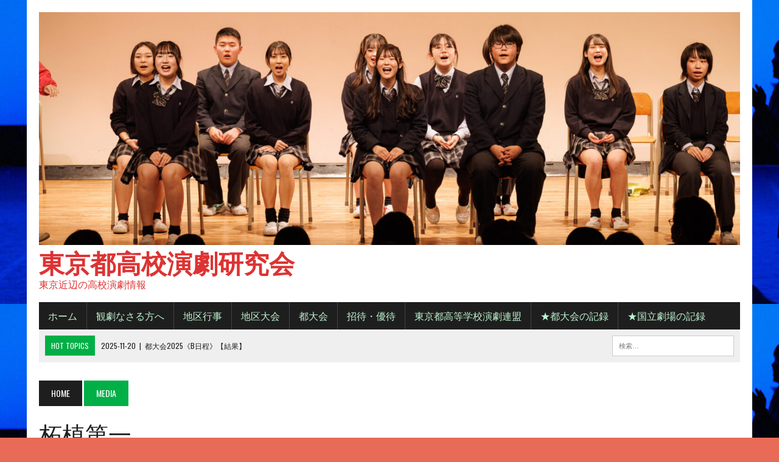

--- FILE ---
content_type: text/html; charset=UTF-8
request_url: https://tkek.org/%E6%9F%98%E6%A4%8D%E7%AC%AC%E4%B8%80/
body_size: 9879
content:
<!DOCTYPE html>
<html class="no-js" dir="ltr" lang="ja" prefix="og: https://ogp.me/ns#">
<head>
<meta charset="UTF-8">
<meta name="viewport" content="width=device-width, initial-scale=1.0">
<link rel="profile" href="http://gmpg.org/xfn/11" />
<title>柘植第一 | 東京都高校演劇研究会</title>
	<style>img:is([sizes="auto" i], [sizes^="auto," i]) { contain-intrinsic-size: 3000px 1500px }</style>
	
		<!-- All in One SEO 4.8.7 - aioseo.com -->
	<meta name="robots" content="max-image-preview:large" />
	<meta name="author" content="haga0"/>
	<link rel="canonical" href="https://tkek.org/%e6%9f%98%e6%a4%8d%e7%ac%ac%e4%b8%80/" />
	<meta name="generator" content="All in One SEO (AIOSEO) 4.8.7" />
		<meta property="og:locale" content="ja_JP" />
		<meta property="og:site_name" content="東京都高校演劇研究会 | 東京近辺の高校演劇情報" />
		<meta property="og:type" content="article" />
		<meta property="og:title" content="柘植第一 | 東京都高校演劇研究会" />
		<meta property="og:url" content="https://tkek.org/%e6%9f%98%e6%a4%8d%e7%ac%ac%e4%b8%80/" />
		<meta property="article:published_time" content="2019-09-01T00:52:50+00:00" />
		<meta property="article:modified_time" content="2019-09-01T00:52:50+00:00" />
		<meta name="twitter:card" content="summary" />
		<meta name="twitter:title" content="柘植第一 | 東京都高校演劇研究会" />
		<script type="application/ld+json" class="aioseo-schema">
			{"@context":"https:\/\/schema.org","@graph":[{"@type":"BreadcrumbList","@id":"https:\/\/tkek.org\/%e6%9f%98%e6%a4%8d%e7%ac%ac%e4%b8%80\/#breadcrumblist","itemListElement":[{"@type":"ListItem","@id":"https:\/\/tkek.org#listItem","position":1,"name":"\u30db\u30fc\u30e0","item":"https:\/\/tkek.org","nextItem":{"@type":"ListItem","@id":"https:\/\/tkek.org\/%e6%9f%98%e6%a4%8d%e7%ac%ac%e4%b8%80\/#listItem","name":"\u67d8\u690d\u7b2c\u4e00"}},{"@type":"ListItem","@id":"https:\/\/tkek.org\/%e6%9f%98%e6%a4%8d%e7%ac%ac%e4%b8%80\/#listItem","position":2,"name":"\u67d8\u690d\u7b2c\u4e00","previousItem":{"@type":"ListItem","@id":"https:\/\/tkek.org#listItem","name":"\u30db\u30fc\u30e0"}}]},{"@type":"ItemPage","@id":"https:\/\/tkek.org\/%e6%9f%98%e6%a4%8d%e7%ac%ac%e4%b8%80\/#itempage","url":"https:\/\/tkek.org\/%e6%9f%98%e6%a4%8d%e7%ac%ac%e4%b8%80\/","name":"\u67d8\u690d\u7b2c\u4e00 | \u6771\u4eac\u90fd\u9ad8\u6821\u6f14\u5287\u7814\u7a76\u4f1a","inLanguage":"ja","isPartOf":{"@id":"https:\/\/tkek.org\/#website"},"breadcrumb":{"@id":"https:\/\/tkek.org\/%e6%9f%98%e6%a4%8d%e7%ac%ac%e4%b8%80\/#breadcrumblist"},"author":{"@id":"https:\/\/tkek.org\/author\/haga0\/#author"},"creator":{"@id":"https:\/\/tkek.org\/author\/haga0\/#author"},"datePublished":"2019-09-01T09:52:50+09:00","dateModified":"2019-09-01T09:52:50+09:00"},{"@type":"Organization","@id":"https:\/\/tkek.org\/#organization","name":"\u6771\u4eac\u90fd\u9ad8\u6821\u6f14\u5287\u7814\u7a76\u4f1a","description":"\u6771\u4eac\u8fd1\u8fba\u306e\u9ad8\u6821\u6f14\u5287\u60c5\u5831","url":"https:\/\/tkek.org\/"},{"@type":"Person","@id":"https:\/\/tkek.org\/author\/haga0\/#author","url":"https:\/\/tkek.org\/author\/haga0\/","name":"haga0","image":{"@type":"ImageObject","@id":"https:\/\/tkek.org\/%e6%9f%98%e6%a4%8d%e7%ac%ac%e4%b8%80\/#authorImage","url":"https:\/\/secure.gravatar.com\/avatar\/5d16f4228f37b9f828f242f294cbcdd829f756e287fc138c27a92193867e9758?s=96&d=blank&r=g","width":96,"height":96,"caption":"haga0"}},{"@type":"WebSite","@id":"https:\/\/tkek.org\/#website","url":"https:\/\/tkek.org\/","name":"\u6771\u4eac\u90fd\u9ad8\u6821\u6f14\u5287\u7814\u7a76\u4f1a","description":"\u6771\u4eac\u8fd1\u8fba\u306e\u9ad8\u6821\u6f14\u5287\u60c5\u5831","inLanguage":"ja","publisher":{"@id":"https:\/\/tkek.org\/#organization"}}]}
		</script>
		<!-- All in One SEO -->

<link rel='dns-prefetch' href='//fonts.googleapis.com' />
<link rel="alternate" type="application/rss+xml" title="東京都高校演劇研究会 &raquo; フィード" href="https://tkek.org/feed/" />
<link rel="alternate" type="application/rss+xml" title="東京都高校演劇研究会 &raquo; コメントフィード" href="https://tkek.org/comments/feed/" />
<script type="text/javascript">
/* <![CDATA[ */
window._wpemojiSettings = {"baseUrl":"https:\/\/s.w.org\/images\/core\/emoji\/16.0.1\/72x72\/","ext":".png","svgUrl":"https:\/\/s.w.org\/images\/core\/emoji\/16.0.1\/svg\/","svgExt":".svg","source":{"concatemoji":"https:\/\/tkek.org\/wp-includes\/js\/wp-emoji-release.min.js?ver=6.8.3"}};
/*! This file is auto-generated */
!function(s,n){var o,i,e;function c(e){try{var t={supportTests:e,timestamp:(new Date).valueOf()};sessionStorage.setItem(o,JSON.stringify(t))}catch(e){}}function p(e,t,n){e.clearRect(0,0,e.canvas.width,e.canvas.height),e.fillText(t,0,0);var t=new Uint32Array(e.getImageData(0,0,e.canvas.width,e.canvas.height).data),a=(e.clearRect(0,0,e.canvas.width,e.canvas.height),e.fillText(n,0,0),new Uint32Array(e.getImageData(0,0,e.canvas.width,e.canvas.height).data));return t.every(function(e,t){return e===a[t]})}function u(e,t){e.clearRect(0,0,e.canvas.width,e.canvas.height),e.fillText(t,0,0);for(var n=e.getImageData(16,16,1,1),a=0;a<n.data.length;a++)if(0!==n.data[a])return!1;return!0}function f(e,t,n,a){switch(t){case"flag":return n(e,"\ud83c\udff3\ufe0f\u200d\u26a7\ufe0f","\ud83c\udff3\ufe0f\u200b\u26a7\ufe0f")?!1:!n(e,"\ud83c\udde8\ud83c\uddf6","\ud83c\udde8\u200b\ud83c\uddf6")&&!n(e,"\ud83c\udff4\udb40\udc67\udb40\udc62\udb40\udc65\udb40\udc6e\udb40\udc67\udb40\udc7f","\ud83c\udff4\u200b\udb40\udc67\u200b\udb40\udc62\u200b\udb40\udc65\u200b\udb40\udc6e\u200b\udb40\udc67\u200b\udb40\udc7f");case"emoji":return!a(e,"\ud83e\udedf")}return!1}function g(e,t,n,a){var r="undefined"!=typeof WorkerGlobalScope&&self instanceof WorkerGlobalScope?new OffscreenCanvas(300,150):s.createElement("canvas"),o=r.getContext("2d",{willReadFrequently:!0}),i=(o.textBaseline="top",o.font="600 32px Arial",{});return e.forEach(function(e){i[e]=t(o,e,n,a)}),i}function t(e){var t=s.createElement("script");t.src=e,t.defer=!0,s.head.appendChild(t)}"undefined"!=typeof Promise&&(o="wpEmojiSettingsSupports",i=["flag","emoji"],n.supports={everything:!0,everythingExceptFlag:!0},e=new Promise(function(e){s.addEventListener("DOMContentLoaded",e,{once:!0})}),new Promise(function(t){var n=function(){try{var e=JSON.parse(sessionStorage.getItem(o));if("object"==typeof e&&"number"==typeof e.timestamp&&(new Date).valueOf()<e.timestamp+604800&&"object"==typeof e.supportTests)return e.supportTests}catch(e){}return null}();if(!n){if("undefined"!=typeof Worker&&"undefined"!=typeof OffscreenCanvas&&"undefined"!=typeof URL&&URL.createObjectURL&&"undefined"!=typeof Blob)try{var e="postMessage("+g.toString()+"("+[JSON.stringify(i),f.toString(),p.toString(),u.toString()].join(",")+"));",a=new Blob([e],{type:"text/javascript"}),r=new Worker(URL.createObjectURL(a),{name:"wpTestEmojiSupports"});return void(r.onmessage=function(e){c(n=e.data),r.terminate(),t(n)})}catch(e){}c(n=g(i,f,p,u))}t(n)}).then(function(e){for(var t in e)n.supports[t]=e[t],n.supports.everything=n.supports.everything&&n.supports[t],"flag"!==t&&(n.supports.everythingExceptFlag=n.supports.everythingExceptFlag&&n.supports[t]);n.supports.everythingExceptFlag=n.supports.everythingExceptFlag&&!n.supports.flag,n.DOMReady=!1,n.readyCallback=function(){n.DOMReady=!0}}).then(function(){return e}).then(function(){var e;n.supports.everything||(n.readyCallback(),(e=n.source||{}).concatemoji?t(e.concatemoji):e.wpemoji&&e.twemoji&&(t(e.twemoji),t(e.wpemoji)))}))}((window,document),window._wpemojiSettings);
/* ]]> */
</script>
<style id='wp-emoji-styles-inline-css' type='text/css'>

	img.wp-smiley, img.emoji {
		display: inline !important;
		border: none !important;
		box-shadow: none !important;
		height: 1em !important;
		width: 1em !important;
		margin: 0 0.07em !important;
		vertical-align: -0.1em !important;
		background: none !important;
		padding: 0 !important;
	}
</style>
<link rel='stylesheet' id='wp-block-library-css' href='https://tkek.org/wp-includes/css/dist/block-library/style.min.css?ver=6.8.3' type='text/css' media='all' />
<style id='classic-theme-styles-inline-css' type='text/css'>
/*! This file is auto-generated */
.wp-block-button__link{color:#fff;background-color:#32373c;border-radius:9999px;box-shadow:none;text-decoration:none;padding:calc(.667em + 2px) calc(1.333em + 2px);font-size:1.125em}.wp-block-file__button{background:#32373c;color:#fff;text-decoration:none}
</style>
<style id='global-styles-inline-css' type='text/css'>
:root{--wp--preset--aspect-ratio--square: 1;--wp--preset--aspect-ratio--4-3: 4/3;--wp--preset--aspect-ratio--3-4: 3/4;--wp--preset--aspect-ratio--3-2: 3/2;--wp--preset--aspect-ratio--2-3: 2/3;--wp--preset--aspect-ratio--16-9: 16/9;--wp--preset--aspect-ratio--9-16: 9/16;--wp--preset--color--black: #000000;--wp--preset--color--cyan-bluish-gray: #abb8c3;--wp--preset--color--white: #ffffff;--wp--preset--color--pale-pink: #f78da7;--wp--preset--color--vivid-red: #cf2e2e;--wp--preset--color--luminous-vivid-orange: #ff6900;--wp--preset--color--luminous-vivid-amber: #fcb900;--wp--preset--color--light-green-cyan: #7bdcb5;--wp--preset--color--vivid-green-cyan: #00d084;--wp--preset--color--pale-cyan-blue: #8ed1fc;--wp--preset--color--vivid-cyan-blue: #0693e3;--wp--preset--color--vivid-purple: #9b51e0;--wp--preset--gradient--vivid-cyan-blue-to-vivid-purple: linear-gradient(135deg,rgba(6,147,227,1) 0%,rgb(155,81,224) 100%);--wp--preset--gradient--light-green-cyan-to-vivid-green-cyan: linear-gradient(135deg,rgb(122,220,180) 0%,rgb(0,208,130) 100%);--wp--preset--gradient--luminous-vivid-amber-to-luminous-vivid-orange: linear-gradient(135deg,rgba(252,185,0,1) 0%,rgba(255,105,0,1) 100%);--wp--preset--gradient--luminous-vivid-orange-to-vivid-red: linear-gradient(135deg,rgba(255,105,0,1) 0%,rgb(207,46,46) 100%);--wp--preset--gradient--very-light-gray-to-cyan-bluish-gray: linear-gradient(135deg,rgb(238,238,238) 0%,rgb(169,184,195) 100%);--wp--preset--gradient--cool-to-warm-spectrum: linear-gradient(135deg,rgb(74,234,220) 0%,rgb(151,120,209) 20%,rgb(207,42,186) 40%,rgb(238,44,130) 60%,rgb(251,105,98) 80%,rgb(254,248,76) 100%);--wp--preset--gradient--blush-light-purple: linear-gradient(135deg,rgb(255,206,236) 0%,rgb(152,150,240) 100%);--wp--preset--gradient--blush-bordeaux: linear-gradient(135deg,rgb(254,205,165) 0%,rgb(254,45,45) 50%,rgb(107,0,62) 100%);--wp--preset--gradient--luminous-dusk: linear-gradient(135deg,rgb(255,203,112) 0%,rgb(199,81,192) 50%,rgb(65,88,208) 100%);--wp--preset--gradient--pale-ocean: linear-gradient(135deg,rgb(255,245,203) 0%,rgb(182,227,212) 50%,rgb(51,167,181) 100%);--wp--preset--gradient--electric-grass: linear-gradient(135deg,rgb(202,248,128) 0%,rgb(113,206,126) 100%);--wp--preset--gradient--midnight: linear-gradient(135deg,rgb(2,3,129) 0%,rgb(40,116,252) 100%);--wp--preset--font-size--small: 13px;--wp--preset--font-size--medium: 20px;--wp--preset--font-size--large: 36px;--wp--preset--font-size--x-large: 42px;--wp--preset--spacing--20: 0.44rem;--wp--preset--spacing--30: 0.67rem;--wp--preset--spacing--40: 1rem;--wp--preset--spacing--50: 1.5rem;--wp--preset--spacing--60: 2.25rem;--wp--preset--spacing--70: 3.38rem;--wp--preset--spacing--80: 5.06rem;--wp--preset--shadow--natural: 6px 6px 9px rgba(0, 0, 0, 0.2);--wp--preset--shadow--deep: 12px 12px 50px rgba(0, 0, 0, 0.4);--wp--preset--shadow--sharp: 6px 6px 0px rgba(0, 0, 0, 0.2);--wp--preset--shadow--outlined: 6px 6px 0px -3px rgba(255, 255, 255, 1), 6px 6px rgba(0, 0, 0, 1);--wp--preset--shadow--crisp: 6px 6px 0px rgba(0, 0, 0, 1);}:where(.is-layout-flex){gap: 0.5em;}:where(.is-layout-grid){gap: 0.5em;}body .is-layout-flex{display: flex;}.is-layout-flex{flex-wrap: wrap;align-items: center;}.is-layout-flex > :is(*, div){margin: 0;}body .is-layout-grid{display: grid;}.is-layout-grid > :is(*, div){margin: 0;}:where(.wp-block-columns.is-layout-flex){gap: 2em;}:where(.wp-block-columns.is-layout-grid){gap: 2em;}:where(.wp-block-post-template.is-layout-flex){gap: 1.25em;}:where(.wp-block-post-template.is-layout-grid){gap: 1.25em;}.has-black-color{color: var(--wp--preset--color--black) !important;}.has-cyan-bluish-gray-color{color: var(--wp--preset--color--cyan-bluish-gray) !important;}.has-white-color{color: var(--wp--preset--color--white) !important;}.has-pale-pink-color{color: var(--wp--preset--color--pale-pink) !important;}.has-vivid-red-color{color: var(--wp--preset--color--vivid-red) !important;}.has-luminous-vivid-orange-color{color: var(--wp--preset--color--luminous-vivid-orange) !important;}.has-luminous-vivid-amber-color{color: var(--wp--preset--color--luminous-vivid-amber) !important;}.has-light-green-cyan-color{color: var(--wp--preset--color--light-green-cyan) !important;}.has-vivid-green-cyan-color{color: var(--wp--preset--color--vivid-green-cyan) !important;}.has-pale-cyan-blue-color{color: var(--wp--preset--color--pale-cyan-blue) !important;}.has-vivid-cyan-blue-color{color: var(--wp--preset--color--vivid-cyan-blue) !important;}.has-vivid-purple-color{color: var(--wp--preset--color--vivid-purple) !important;}.has-black-background-color{background-color: var(--wp--preset--color--black) !important;}.has-cyan-bluish-gray-background-color{background-color: var(--wp--preset--color--cyan-bluish-gray) !important;}.has-white-background-color{background-color: var(--wp--preset--color--white) !important;}.has-pale-pink-background-color{background-color: var(--wp--preset--color--pale-pink) !important;}.has-vivid-red-background-color{background-color: var(--wp--preset--color--vivid-red) !important;}.has-luminous-vivid-orange-background-color{background-color: var(--wp--preset--color--luminous-vivid-orange) !important;}.has-luminous-vivid-amber-background-color{background-color: var(--wp--preset--color--luminous-vivid-amber) !important;}.has-light-green-cyan-background-color{background-color: var(--wp--preset--color--light-green-cyan) !important;}.has-vivid-green-cyan-background-color{background-color: var(--wp--preset--color--vivid-green-cyan) !important;}.has-pale-cyan-blue-background-color{background-color: var(--wp--preset--color--pale-cyan-blue) !important;}.has-vivid-cyan-blue-background-color{background-color: var(--wp--preset--color--vivid-cyan-blue) !important;}.has-vivid-purple-background-color{background-color: var(--wp--preset--color--vivid-purple) !important;}.has-black-border-color{border-color: var(--wp--preset--color--black) !important;}.has-cyan-bluish-gray-border-color{border-color: var(--wp--preset--color--cyan-bluish-gray) !important;}.has-white-border-color{border-color: var(--wp--preset--color--white) !important;}.has-pale-pink-border-color{border-color: var(--wp--preset--color--pale-pink) !important;}.has-vivid-red-border-color{border-color: var(--wp--preset--color--vivid-red) !important;}.has-luminous-vivid-orange-border-color{border-color: var(--wp--preset--color--luminous-vivid-orange) !important;}.has-luminous-vivid-amber-border-color{border-color: var(--wp--preset--color--luminous-vivid-amber) !important;}.has-light-green-cyan-border-color{border-color: var(--wp--preset--color--light-green-cyan) !important;}.has-vivid-green-cyan-border-color{border-color: var(--wp--preset--color--vivid-green-cyan) !important;}.has-pale-cyan-blue-border-color{border-color: var(--wp--preset--color--pale-cyan-blue) !important;}.has-vivid-cyan-blue-border-color{border-color: var(--wp--preset--color--vivid-cyan-blue) !important;}.has-vivid-purple-border-color{border-color: var(--wp--preset--color--vivid-purple) !important;}.has-vivid-cyan-blue-to-vivid-purple-gradient-background{background: var(--wp--preset--gradient--vivid-cyan-blue-to-vivid-purple) !important;}.has-light-green-cyan-to-vivid-green-cyan-gradient-background{background: var(--wp--preset--gradient--light-green-cyan-to-vivid-green-cyan) !important;}.has-luminous-vivid-amber-to-luminous-vivid-orange-gradient-background{background: var(--wp--preset--gradient--luminous-vivid-amber-to-luminous-vivid-orange) !important;}.has-luminous-vivid-orange-to-vivid-red-gradient-background{background: var(--wp--preset--gradient--luminous-vivid-orange-to-vivid-red) !important;}.has-very-light-gray-to-cyan-bluish-gray-gradient-background{background: var(--wp--preset--gradient--very-light-gray-to-cyan-bluish-gray) !important;}.has-cool-to-warm-spectrum-gradient-background{background: var(--wp--preset--gradient--cool-to-warm-spectrum) !important;}.has-blush-light-purple-gradient-background{background: var(--wp--preset--gradient--blush-light-purple) !important;}.has-blush-bordeaux-gradient-background{background: var(--wp--preset--gradient--blush-bordeaux) !important;}.has-luminous-dusk-gradient-background{background: var(--wp--preset--gradient--luminous-dusk) !important;}.has-pale-ocean-gradient-background{background: var(--wp--preset--gradient--pale-ocean) !important;}.has-electric-grass-gradient-background{background: var(--wp--preset--gradient--electric-grass) !important;}.has-midnight-gradient-background{background: var(--wp--preset--gradient--midnight) !important;}.has-small-font-size{font-size: var(--wp--preset--font-size--small) !important;}.has-medium-font-size{font-size: var(--wp--preset--font-size--medium) !important;}.has-large-font-size{font-size: var(--wp--preset--font-size--large) !important;}.has-x-large-font-size{font-size: var(--wp--preset--font-size--x-large) !important;}
:where(.wp-block-post-template.is-layout-flex){gap: 1.25em;}:where(.wp-block-post-template.is-layout-grid){gap: 1.25em;}
:where(.wp-block-columns.is-layout-flex){gap: 2em;}:where(.wp-block-columns.is-layout-grid){gap: 2em;}
:root :where(.wp-block-pullquote){font-size: 1.5em;line-height: 1.6;}
</style>
<link rel='stylesheet' id='simple_google_fonts_japanese-css' href='https://fonts.googleapis.com/css?family=Noto+Sans+JP%3A400&#038;display=swap&#038;ver=6.8.3' type='text/css' media='all' />
<link rel='stylesheet' id='mh-style-css' href='https://tkek.org/wp-content/themes/mh_newsdesk/style.css?ver=1.4.3' type='text/css' media='all' />
<link rel='stylesheet' id='mh-font-awesome-css' href='https://tkek.org/wp-content/themes/mh_newsdesk/includes/font-awesome.min.css' type='text/css' media='all' />
<link rel='stylesheet' id='mh-google-fonts-css' href='https://fonts.googleapis.com/css?family=PT+Serif:300,400,400italic,600,700%7cOswald:300,400,400italic,600,700' type='text/css' media='all' />
<link rel='stylesheet' id='tablepress-default-css' href='https://tkek.org/wp-content/plugins/tablepress/css/build/default.css?ver=3.2.3' type='text/css' media='all' />
<script type="text/javascript" src="https://tkek.org/wp-includes/js/jquery/jquery.min.js?ver=3.7.1" id="jquery-core-js"></script>
<script type="text/javascript" src="https://tkek.org/wp-includes/js/jquery/jquery-migrate.min.js?ver=3.4.1" id="jquery-migrate-js"></script>
<script type="text/javascript" src="https://tkek.org/wp-content/themes/mh_newsdesk/js/scripts.js?ver=6.8.3" id="mh-scripts-js"></script>
<link rel="https://api.w.org/" href="https://tkek.org/wp-json/" /><link rel="alternate" title="JSON" type="application/json" href="https://tkek.org/wp-json/wp/v2/media/4824" /><link rel="EditURI" type="application/rsd+xml" title="RSD" href="https://tkek.org/xmlrpc.php?rsd" />
<meta name="generator" content="WordPress 6.8.3" />
<link rel='shortlink' href='https://tkek.org/?p=4824' />
<link rel="alternate" title="oEmbed (JSON)" type="application/json+oembed" href="https://tkek.org/wp-json/oembed/1.0/embed?url=https%3A%2F%2Ftkek.org%2F%25e6%259f%2598%25e6%25a4%258d%25e7%25ac%25ac%25e4%25b8%2580%2F" />
<link rel="alternate" title="oEmbed (XML)" type="text/xml+oembed" href="https://tkek.org/wp-json/oembed/1.0/embed?url=https%3A%2F%2Ftkek.org%2F%25e6%259f%2598%25e6%25a4%258d%25e7%25ac%25ac%25e4%25b8%2580%2F&#038;format=xml" />
<meta name="cdp-version" content="1.5.0" />	<style type="text/css">
    	    		.social-nav a:hover, .logo-title, .entry-content a, a:hover, .entry-meta .entry-meta-author, .entry-meta a, .comment-info, blockquote, .pagination a:hover .pagelink { color: #00af46; }
			.main-nav li:hover, .slicknav_menu, .ticker-title, .breadcrumb a, .breadcrumb .bc-text, .button span, .widget-title span, input[type=submit], table th, .comment-section-title .comment-count, #cancel-comment-reply-link:hover, .pagination .current, .pagination .pagelink { background: #00af46; }
			blockquote, input[type=text]:hover, input[type=email]:hover, input[type=tel]:hover, input[type=url]:hover, textarea:hover { border-color: #00af46; }
    	    	    	    	    	    				.header-nav li a, .main-nav li a, .footer-nav li a, .social-nav .fa-mh-social, .mh-footer, .mh-footer a, .mh-footer .wp-caption-text, .footer-widgets .widget-title { color: #bcf4d0; }
    		</style>
    <!--[if lt IE 9]>
<script src="https://tkek.org/wp-content/themes/mh_newsdesk/js/css3-mediaqueries.js"></script>
<![endif]-->
<style type="text/css">
.entry-content p { font-size: 15px; font-size: 0.9375rem; }
</style>
<style type="text/css">.recentcomments a{display:inline !important;padding:0 !important;margin:0 !important;}</style><style type="text/css" id="custom-background-css">
body.custom-background { background-color: #e86b58; background-image: url("https://tkek.org/wp-content/uploads/2025/07/cropped-fec3d16d590415219234965981fccb14-scaled-1.jpg"); background-position: left top; background-size: auto; background-repeat: repeat; background-attachment: scroll; }
</style>
	<link rel="icon" href="https://tkek.org/wp-content/uploads/2018/09/k6247840_bigger.jpg" sizes="32x32" />
<link rel="icon" href="https://tkek.org/wp-content/uploads/2018/09/k6247840_bigger.jpg" sizes="192x192" />
<link rel="apple-touch-icon" href="https://tkek.org/wp-content/uploads/2018/09/k6247840_bigger.jpg" />
<meta name="msapplication-TileImage" content="https://tkek.org/wp-content/uploads/2018/09/k6247840_bigger.jpg" />
<style>body{font-family:'Noto Sans JP', sans-serif}</style></head>
<body class="attachment wp-singular attachment-template-default single single-attachment postid-4824 attachmentid-4824 attachment-jpeg custom-background wp-theme-mh_newsdesk mh-right-sb mh-loop-layout1" itemscope="itemscope" itemtype="http://schema.org/WebPage">
	<div class="header-top">
		<div class="wrapper-inner clearfix">
							<nav class="header-nav clearfix" itemscope="itemscope" itemtype="http://schema.org/SiteNavigationElement">
									</nav>
								</div>
	</div>
<div id="mh-wrapper">
<header class="mh-header" itemscope="itemscope" itemtype="http://schema.org/WPHeader">
	<div class="header-wrap clearfix">
				<div class="mh-col mh-1-3 header-logo-full">
			<a href="https://tkek.org/" title="東京都高校演劇研究会" rel="home">
<div class="logo-wrap" role="banner">
<img src="https://tkek.org/wp-content/uploads/2025/07/cropped-05f830ce38b4578e032ae4d7df35ea3f-scaled-1.jpg" height="499" width="1500" alt="東京都高校演劇研究会" />
<style type="text/css" id="mh-header-css">.logo-title, .logo-tagline { color: #dd3333; }</style>
<div class="logo">
<h1 class="logo-title">東京都高校演劇研究会</h1>
<h2 class="logo-tagline">東京近辺の高校演劇情報</h2>
</div>
</div>
</a>
		</div>
			</div>
	<div class="header-menu clearfix">
		<nav class="main-nav clearfix" itemscope="itemscope" itemtype="http://schema.org/SiteNavigationElement">
			<div class="menu-menu%ef%bc%96-container"><ul id="menu-menu%ef%bc%96" class="menu"><li id="menu-item-4235" class="menu-item menu-item-type-custom menu-item-object-custom menu-item-home menu-item-has-children menu-item-4235"><a href="https://tkek.org">ホーム</a>
<ul class="sub-menu">
	<li id="menu-item-4238" class="menu-item menu-item-type-taxonomy menu-item-object-category menu-item-4238"><a href="https://tkek.org/category/news/">会員へのお知らせ</a></li>
</ul>
</li>
<li id="menu-item-4239" class="menu-item menu-item-type-taxonomy menu-item-object-category menu-item-4239"><a href="https://tkek.org/category/news1/">観劇なさる方へ</a></li>
<li id="menu-item-7292" class="menu-item menu-item-type-taxonomy menu-item-object-category menu-item-7292"><a href="https://tkek.org/category/news/%e5%9c%b0%e5%8c%ba%e8%a1%8c%e4%ba%8b/">地区行事</a></li>
<li id="menu-item-4237" class="menu-item menu-item-type-post_type menu-item-object-page menu-item-4237"><a href="https://tkek.org/chikutaikai/">地区大会</a></li>
<li id="menu-item-4236" class="menu-item menu-item-type-post_type menu-item-object-page menu-item-4236"><a href="https://tkek.org/totaikai/">都大会</a></li>
<li id="menu-item-4242" class="menu-item menu-item-type-taxonomy menu-item-object-category menu-item-4242"><a href="https://tkek.org/category/kangeki/">招待・優待</a></li>
<li id="menu-item-5464" class="menu-item menu-item-type-post_type menu-item-object-page menu-item-has-children menu-item-5464"><a href="https://tkek.org/renmei/">東京都高等学校演劇連盟</a>
<ul class="sub-menu">
	<li id="menu-item-5457" class="menu-item menu-item-type-post_type menu-item-object-page menu-item-has-children menu-item-5457"><a href="https://tkek.org/kameitouroku/">東京都高等学校演劇連盟への加盟登録</a>
	<ul class="sub-menu">
		<li id="menu-item-5466" class="menu-item menu-item-type-post_type menu-item-object-page menu-item-5466"><a href="https://tkek.org/code-kouritu/">公立高校学校コード</a></li>
		<li id="menu-item-5465" class="menu-item menu-item-type-post_type menu-item-object-page menu-item-5465"><a href="https://tkek.org/code-siritu/">私立高校学校コード</a></li>
	</ul>
</li>
</ul>
</li>
<li id="menu-item-5914" class="menu-item menu-item-type-post_type menu-item-object-page menu-item-has-children menu-item-5914"><a href="https://tkek.org/totaikainokiroku/">★都大会の記録</a>
<ul class="sub-menu">
	<li id="menu-item-5916" class="menu-item menu-item-type-post_type menu-item-object-page menu-item-5916"><a href="https://tkek.org/dai1kai/">第１回(1947年)～第10回(1956年)</a></li>
	<li id="menu-item-6027" class="menu-item menu-item-type-post_type menu-item-object-page menu-item-6027"><a href="https://tkek.org/dai11kai/">第11回(1957年)～第20回(1966年)</a></li>
	<li id="menu-item-6026" class="menu-item menu-item-type-post_type menu-item-object-page menu-item-6026"><a href="https://tkek.org/dai21kai/">第21回(1967年)～第30回(1976年)</a></li>
	<li id="menu-item-6025" class="menu-item menu-item-type-post_type menu-item-object-page menu-item-6025"><a href="https://tkek.org/dai31kai/">第31回(1977年)～第40回(1986年)</a></li>
	<li id="menu-item-6024" class="menu-item menu-item-type-post_type menu-item-object-page menu-item-6024"><a href="https://tkek.org/dai41kai/">第41回(1987年)～第50回(1996年)</a></li>
	<li id="menu-item-6023" class="menu-item menu-item-type-post_type menu-item-object-page menu-item-6023"><a href="https://tkek.org/%e7%ac%ac51%e5%9b%9e1997%e5%b9%b4%ef%bd%9e%e7%ac%ac60%e5%9b%9e2006%e5%b9%b4/">第51回(1997年)～第60回(2006年)</a></li>
	<li id="menu-item-6022" class="menu-item menu-item-type-post_type menu-item-object-page menu-item-6022"><a href="https://tkek.org/%e7%ac%ac61%e5%9b%9e2007%e5%b9%b4%ef%bd%9e%e7%ac%ac70%e5%9b%9e2016%e5%b9%b4/">第61回(2007年)～第70回(2016年)</a></li>
	<li id="menu-item-6021" class="menu-item menu-item-type-post_type menu-item-object-page menu-item-6021"><a href="https://tkek.org/dai71kai/">第71回(2017年)～第79回(2025年)</a></li>
</ul>
</li>
<li id="menu-item-7201" class="menu-item menu-item-type-taxonomy menu-item-object-category menu-item-7201"><a href="https://tkek.org/category/%e7%89%b9%e5%88%a5%e4%b8%8a%e6%bc%94%e6%9d%b1%e4%ba%ac%e5%87%ba%e5%a0%b4%e6%a0%a1%e3%81%ae%e8%a8%98%e9%8c%b2/">★国立劇場の記録</a></li>
</ul></div>		</nav>
		<div class="header-sub clearfix">
							<div id="ticker" class="news-ticker mh-col mh-2-3 clearfix">
			<span class="ticker-title">
			Hot Topics		</span>
		<ul class="ticker-content">			<li class="ticker-item">
				<a class="ticker-item-link" href="https://tkek.org/2025/11/20/8831/" title="都大会2025《B日程》【結果】">
					<span class="ticker-item-date">2025-11-20</span>
					<span class="ticker-item-separator">|</span>
					<span class="ticker-item-title">都大会2025《B日程》【結果】</span>
				</a>
			</li>			<li class="ticker-item">
				<a class="ticker-item-link" href="https://tkek.org/2025/11/16/8812/" title="都大会2025《A日程》【結果】">
					<span class="ticker-item-date">2025-11-16</span>
					<span class="ticker-item-separator">|</span>
					<span class="ticker-item-title">都大会2025《A日程》【結果】</span>
				</a>
			</li>			<li class="ticker-item">
				<a class="ticker-item-link" href="https://tkek.org/2025/10/14/8791/" title="2025年 都大会の観劇について">
					<span class="ticker-item-date">2025-10-14</span>
					<span class="ticker-item-separator">|</span>
					<span class="ticker-item-title">2025年 都大会の観劇について</span>
				</a>
			</li>			<li class="ticker-item">
				<a class="ticker-item-link" href="https://tkek.org/2025/10/13/8742/" title="城東地区Ｂ日程の結果2025">
					<span class="ticker-item-date">2025-10-13</span>
					<span class="ticker-item-separator">|</span>
					<span class="ticker-item-title">城東地区Ｂ日程の結果2025</span>
				</a>
			</li>			<li class="ticker-item">
				<a class="ticker-item-link" href="https://tkek.org/2025/10/13/8744/" title="山手城南地区Ｂ日程の結果2025">
					<span class="ticker-item-date">2025-10-13</span>
					<span class="ticker-item-separator">|</span>
					<span class="ticker-item-title">山手城南地区Ｂ日程の結果2025</span>
				</a>
			</li>	</ul>
</div>						<aside class="mh-col mh-1-3 header-search">
				<form role="search" method="get" class="search-form" action="https://tkek.org/">
				<label>
					<span class="screen-reader-text">検索:</span>
					<input type="search" class="search-field" placeholder="検索&hellip;" value="" name="s" />
				</label>
				<input type="submit" class="search-submit" value="検索" />
			</form>			</aside>
		</div>
	</div>
</header><div class="mh-section mh-group">
	<div id="main-content" class="mh-content" role="main" itemprop="mainContentOfPage"><nav class="breadcrumb"><span itemscope itemtype="http://data-vocabulary.org/Breadcrumb"><a href="https://tkek.org" itemprop="url" class="bc-home"><span itemprop="title">Home</span></a></span> <span class="bc-text">Media</span></nav>
<article id="post-4824" class="post-4824 attachment type-attachment status-inherit hentry">
	<header class="entry-header clearfix">
		<h1 class="entry-title">
			柘植第一		</h1>	</header><p class="entry-meta">
<span class="entry-meta-date updated">2019-09-01</span>
</p>
	<div class="entry-content clearfix">
		<p class="attachment"><a href='https://tkek.org/wp-content/uploads/2019/09/2e503eabf336b686c13274460c67e499.jpg'><img fetchpriority="high" decoding="async" width="300" height="200" src="https://tkek.org/wp-content/uploads/2019/09/2e503eabf336b686c13274460c67e499-300x200.jpg" class="attachment-medium size-medium" alt="" srcset="https://tkek.org/wp-content/uploads/2019/09/2e503eabf336b686c13274460c67e499-300x200.jpg 300w, https://tkek.org/wp-content/uploads/2019/09/2e503eabf336b686c13274460c67e499-768x512.jpg 768w, https://tkek.org/wp-content/uploads/2019/09/2e503eabf336b686c13274460c67e499-1024x683.jpg 1024w" sizes="(max-width: 300px) 100vw, 300px" /></a></p>
	</div>
	</article><div class="mh-share-buttons mh-group">
    <a class="mh-col mh-1-4 mh-facebook" href="#" onclick="window.open('http://www.facebook.com/sharer.php?u=https://tkek.org/%e6%9f%98%e6%a4%8d%e7%ac%ac%e4%b8%80/&t=柘植第一', 'facebookShare', 'width=626,height=436'); return false;" title="Share on Facebook">
	    <span class="mh-share-button"><i class="fa fa-facebook fa-2x"></i>SHARE</span>
	</a>
    <a class="mh-col mh-1-4 mh-twitter" href="#" onclick="window.open('http://twitter.com/share?text=柘植第一 -&url=https://tkek.org/%e6%9f%98%e6%a4%8d%e7%ac%ac%e4%b8%80/', 'twitterShare', 'width=626,height=436'); return false;" title="Tweet This Post">
	    <span class="mh-share-button"><i class="fa fa-twitter fa-2x"></i>TWEET</span>
	</a>
    <a class="mh-col mh-1-4 mh-pinterest" href="#" onclick="window.open('http://pinterest.com/pin/create/button/?url=https://tkek.org/%e6%9f%98%e6%a4%8d%e7%ac%ac%e4%b8%80/&media=https://tkek.org/wp-content/uploads/2019/09/2e503eabf336b686c13274460c67e499.jpg&description=柘植第一', 'pinterestShare', 'width=750,height=350'); return false;" title="Pin This Post">
	    <span class="mh-share-button"><i class="fa fa-pinterest fa-2x"></i>PIN</span>
	</a>
    <a class="mh-col mh-1-4 mh-googleplus" href="#" onclick="window.open('https://plusone.google.com/_/+1/confirm?hl=en-US&url=https://tkek.org/%e6%9f%98%e6%a4%8d%e7%ac%ac%e4%b8%80/', 'googleShare', 'width=626,height=436'); return false;" title="Share on Google+" target="_blank">
	    <span class="mh-share-button"><i class="fa fa-google-plus fa-2x"></i>SHARE</span>
	</a>
</div><nav class="post-nav-wrap" itemscope="itemscope" itemtype="http://schema.org/SiteNavigationElement">
<ul class="post-nav clearfix">
<li class="post-nav-prev">
<a href='https://tkek.org/%e8%b6%b3%e7%ab%8b-2/'><i class="fa fa-chevron-left"></i>Previous image</a></li>
<li class="post-nav-next">
<a href='https://tkek.org/%e6%9d%b1%e4%ba%ac%e8%8a%b8%e5%a4%a7%e9%99%84%e5%b1%9e/'>Next image<i class="fa fa-chevron-right"></i></a></li>
</ul>
</nav>
	</div>
	<aside class="mh-sidebar" itemscope="itemscope" itemtype="http://schema.org/WPSideBar">
	</aside></div>
</div>
<footer class="mh-footer" itemscope="itemscope" itemtype="http://schema.org/WPFooter">
		<div class="wrapper-inner clearfix">
			</div>
	<div class="footer-bottom">
		<div class="wrapper-inner clearfix">
					</div>
	</div>
</footer>
<script type="speculationrules">
{"prefetch":[{"source":"document","where":{"and":[{"href_matches":"\/*"},{"not":{"href_matches":["\/wp-*.php","\/wp-admin\/*","\/wp-content\/uploads\/*","\/wp-content\/*","\/wp-content\/plugins\/*","\/wp-content\/themes\/mh_newsdesk\/*","\/*\\?(.+)"]}},{"not":{"selector_matches":"a[rel~=\"nofollow\"]"}},{"not":{"selector_matches":".no-prefetch, .no-prefetch a"}}]},"eagerness":"conservative"}]}
</script>
<link rel='stylesheet' id='tinyjpfont-styles-css' href='https://tkek.org/wp-content/plugins/japanese-font-for-tinymce/addfont.css?ver=6.8.3' type='text/css' media='all' />
<script type="text/javascript" id="wpfront-scroll-top-js-extra">
/* <![CDATA[ */
var wpfront_scroll_top_data = {"data":{"css":"#wpfront-scroll-top-container{position:fixed;cursor:pointer;z-index:9999;border:none;outline:none;background-color:rgba(0,0,0,0);box-shadow:none;outline-style:none;text-decoration:none;opacity:0;display:none;align-items:center;justify-content:center;margin:0;padding:0}#wpfront-scroll-top-container.show{display:flex;opacity:1}#wpfront-scroll-top-container .sr-only{position:absolute;width:1px;height:1px;padding:0;margin:-1px;overflow:hidden;clip:rect(0,0,0,0);white-space:nowrap;border:0}#wpfront-scroll-top-container .text-holder{padding:3px 10px;-webkit-border-radius:3px;border-radius:3px;-webkit-box-shadow:4px 4px 5px 0px rgba(50,50,50,.5);-moz-box-shadow:4px 4px 5px 0px rgba(50,50,50,.5);box-shadow:4px 4px 5px 0px rgba(50,50,50,.5)}#wpfront-scroll-top-container{right:20px;bottom:20px;}#wpfront-scroll-top-container img{width:auto;height:auto;}#wpfront-scroll-top-container .text-holder{color:#ffffff;background-color:#000000;width:auto;height:auto;;}#wpfront-scroll-top-container .text-holder:hover{background-color:#000000;}#wpfront-scroll-top-container i{color:#000000;}","html":"<button id=\"wpfront-scroll-top-container\" aria-label=\"\" title=\"\" ><img src=\"https:\/\/tkek.org\/wp-content\/plugins\/wpfront-scroll-top\/includes\/assets\/icons\/22.png\" alt=\"\" title=\"\"><\/button>","data":{"hide_iframe":false,"button_fade_duration":200,"auto_hide":true,"auto_hide_after":2,"scroll_offset":100,"button_opacity":0.8000000000000000444089209850062616169452667236328125,"button_action":"top","button_action_element_selector":"","button_action_container_selector":"html, body","button_action_element_offset":0,"scroll_duration":400}}};
/* ]]> */
</script>
<script type="text/javascript" src="https://tkek.org/wp-content/plugins/wpfront-scroll-top/includes/assets/wpfront-scroll-top.min.js?ver=3.0.1.09211" id="wpfront-scroll-top-js"></script>
</body>
</html>

--- FILE ---
content_type: text/css
request_url: https://tkek.org/wp-content/themes/mh_newsdesk/style.css?ver=1.4.3
body_size: 8393
content:
/*****
Theme Name: MH Newsdesk
Theme URI: https://www.mhthemes.com/themes/mh/newsdesk/
Author: MH Themes
Author URI: https://www.mhthemes.com/
Description: MH Newsdesk is a modern and dynamic news WordPress theme with great flexibility and powerful features. This advanced news template is ideal for up-to-date online newspapers, brilliant news magazines and all kind of other vibrant news websites. Styled in flat design MH Newsdesk WordPress Theme is focusing on your newsworthy and fresh content.
Version: 1.4.3
License: GNU General Public License v2 or later
License URI: http://www.gnu.org/licenses/gpl-2.0.html
Text Domain: mh-newsdesk
Domain Path: /languages/
Tags: two-columns, left-sidebar, right-sidebar, flexible-header, custom-background, custom-colors, custom-header, custom-menu, featured-images, theme-options, threaded-comments, full-width-template, footer-widgets, translation-ready, rtl-language-support
*****/

/***** CSS Reset based on the work by Eric Meyer: http://meyerweb.com/eric/tools/css/reset/ v2.0 *****/

html, body, div, span, applet, object, iframe, h1, h2, h3, h4, h5, h6, p, blockquote, pre, a, abbr, acronym, address, big, cite, code, del, dfn, em, img, ins, kbd, q, s, samp, small, strike, strong, sub, sup, tt, var, b, u, i, center, dl, dt, dd, ol, ul, li, fieldset, form, label, legend, table, caption, tbody, tfoot, thead, tr, th, td, article, aside, canvas, details, embed, figure, figcaption, footer, header, hgroup, menu, nav, output, ruby, section, summary, time, mark, audio, video { margin: 0; padding: 0; border: 0; font-size: 100%; font: inherit; vertical-align: baseline; }
article, aside, details, figcaption, figure, footer, header, hgroup, menu, nav, section { display: block; }
ol, ul { list-style: none; }
blockquote, q { quotes: none; }
blockquote:before, blockquote:after, q:before, q:after { content: ''; content: none; }
table { border-collapse: collapse; border-spacing: 0; }

/***** Animation *****/

#mh-wrapper, h1, h2, h3, h4, h5, h6, .search-form input, .header-sub li a, .widget-list li, .cat-item, .page_item, .sb-widget .menu-item, .footer-widgets .menu-item, .social-nav ul li a, a, .button span, .social-button span, .main-nav li { -moz-transition: all 0.5s; -webkit-transition: all 0.5s; -o-transition: all 0.5s; transition: all 0.5s; }

/***** Structure *****/

html { font-size: 100%; -ms-text-size-adjust: none; -webkit-text-size-adjust: none; }
body { font-family: "PT Serif", Georgia, Times, "Times New Roman", serif; font-size: 16px; font-size: 1.0rem; line-height: 1.6; word-wrap: break-word; background: #efefef; }
body.custom-background { -webkit-background-size: cover; -moz-background-size: cover; -o-background-size: cover; background-size: cover; }
#mh-wrapper { width: 90%; max-width: 1180px; margin: 0 auto; padding: 0 20px 20px; overflow: hidden; background: #fff; }
.wrapper-inner { width: 90%; max-width: 1180px; margin: 0 auto; }
#main-content { display: block; width: 65.83%; overflow: hidden; }
.mh-sidebar, .home-sidebar { display: block; float: left; width: 31.66%; }
.mh-right-sb #main-content { float: left; margin-right: 2.5%; }
.mh-left-sb #main-content { float: right; margin-left: 2.5%; }
.mh-section { clear: both; padding: 0; margin: 0; }
.mh-separator { margin-bottom: 20px; padding-bottom: 10px; border: 0; border-bottom: 1px dotted #cdcdcd; }
.clear { clear: both; }
.clearfix { display: block; }
.clearfix:after { content: "."; display: block; clear: both; visibility: hidden; line-height: 0; height: 0; margin: 0; padding: 0; }

/***** Typography *****/

h1 { font-size: 36px; font-size: 2.25rem; }
h2 { font-size: 28px; font-size: 1.75rem; }
h3 { font-size: 24px; font-size: 1.5rem; }
h4 { font-size: 20px; font-size: 1.25rem; }
h5 { font-size: 16px; font-size: 1.0rem; }
h6 { font-size: 14px; font-size: 0.875rem; }
h1, h2, h3, h4, h5, h6 { line-height: 1.3; font-weight: 400; color: #1f1e1e; }
b, strong { font-weight: 900; }
i, em { font-style: italic; }
small { font-size: 8px; font-size: 0.5rem; }
big { font-size: 20px; font-size: 1.25rem; }
pre, code { font-family: "Consolas", Courier New, Courier, monospace; margin-bottom: 30px; margin-bottom: 1.875rem; background: #f7f7f7; border: 1px solid #ebebeb; }
pre { padding: 20px; padding: 1.25rem; white-space: pre-wrap; white-space: -o-pre-wrap; white-space: -moz-pre-wrap; white-space: -webkit-pre-wrap; }
kbd { padding: 0px 6px; padding: 0rem 0.375rem; background-color: #f7f7f7; border: 1px solid #aaa; border-radius: 0.1875em; -moz-border-radius: 0.1875em; -moz-box-shadow: 0 0.0625em 0 rgba(0, 0, 0, 0.2), 0 0 0 0.125em white inset; -webkit-border-radius: 0.1875em; -webkit-box-shadow: 0 0.0625em 0 rgba(0, 0, 0, 0.2), 0 0 0 0.125em white inset; box-shadow: 0 0.0625em 0 rgba(0, 0, 0, 0.2), 0 0 0 0.125em white inset; text-shadow: 0 0.0625em 0 #fff; }
blockquote { font-size: 15px; font-size: 0.9375rem; line-height: 1.6; color: #005a8c; margin: 10px 20px 20px 20px; padding: 20px 20px 0 20px; padding: 1.25rem 1.25rem 0 1.25rem; border-left: 5px solid #005a8c; display: inline-block; }
sup { vertical-align: super; font-size: 10px; font-size: 0.625rem; }
sub { vertical-align: sub; font-size: 10px; font-size: 0.625rem; }
abbr, acronym { border-bottom: 1px dashed; cursor: help; }
cite { color: #9a9b97; }
address { font-family: "Courier new"; line-height: 1.5; margin-bottom: 20px; margin-bottom: 1.25rem; }
a { text-decoration: none; color: #1f1e1e; }
a:hover { color: #005a8c; }

/***** Default Google Fonts *****/

.header-nav, .header-sub, h1, h2, h3, h4, h5, h6, .breadcrumb, .footer-bottom, .widget-list li, .cat-item, .page_item, .menu-item, .button, .submit, .commentlist .vcard, .pagination, .mh-share-buttons { font-family: 'Oswald', Helvetica, Arial, sans-serif; }

/***** Columns *****/

.mh-col { display: block; float: left; margin-left: 2.5%; }
.mh-col:first-child { margin-left: 0; }
.mh-group:before, .mh-group:after { content: ""; display: table; }
.mh-group:after { clear: both; }
.mh-1-2 { width: 48.75%; }
.mh-2-3 { width: 65.83%; }
.mh-1-3 { width: 31.66%; }
.mh-3-4 { width: 74.375%; }
.mh-1-4 { width: 23.125%; }
.home-2, .home-3 { width: 48.07%; }
.home-3 { margin-left: 3.86%; }

/***** Header *****/

.header-top { background: #333; line-height: 1; }
.mh-header { margin-bottom: 30px; }
.header-wrap { padding: 20px 0; }
.header-logo-full { float: none; width: 100%; }
.logo-title { font-size: 42px; font-size: 2.625rem; color: #005a8c; font-weight: 700; text-transform: uppercase; }
.logo-tagline { font-size: 16px; font-size: 1.0rem; text-transform: uppercase; }
.header-sub { display: block; padding: 10px; text-transform: uppercase; overflow: hidden; background: #efefef; }
.header-search { float: right; }

/***** News Ticker *****/

.news-ticker { height: 33px; font-size: 12px; line-height: 33px; overflow: hidden; }
.ticker-title { float: left; color: #fff; padding: 0 10px; background: #005a8c; }
.ticker-item { display: block; padding: 0 10px; overflow: hidden; }
.ticker-item-separator { margin: 0 3px; }

/***** Navigation *****/

.header-nav { float: left; width: 50%; font-size: 12px; font-size: 0.75rem; text-transform: uppercase; }
.header-nav li { float: left; position: relative; border-left: 1px solid #424242; }
.header-nav li:first-child { border: none; }
.header-nav li a { display: block; color: #fff; padding: 10px 15px; padding: 0.625rem 0.9375rem; text-decoration: none; }
.header-nav ul li:hover > ul { display: block; background: #2a2a2a; z-index: 9999; }
.header-nav ul ul { display: none; position: absolute; }
.header-nav ul ul li { width: 13em; border: none; }
.header-nav ul ul ul { left: 100%; top: 0; }
.main-nav { background: #1f1e1e; text-transform: uppercase; }
.main-nav li { float: left; position: relative; border-left: 1px solid #424242; }
.main-nav li:first-child { border: none; }
.main-nav li:hover { background: #005a8c; }
.main-nav li a { display: block; color: #fff; padding: 10px 15px; padding: 0.625rem 0.9375rem; text-decoration: none; }
.main-nav ul li:hover > ul { display: block; background: #2a2a2a; z-index: 9999; }
.main-nav ul ul { display: none; position: absolute; font-size: 12px; font-size: 0.75rem; }
.main-nav ul ul li { width: 13em; border: none; }
.main-nav ul ul ul { left: 100%; top: 0; }
.footer-nav { float: right; width: 50%; }
.footer-nav li { float: left; position: relative; padding-left: 10px; margin-left: 10px; border-left: 1px solid #424242; }
.footer-nav li:first-child { margin: 0; padding: 0; border: none; }
.footer-nav li a { display: block; color: #fff; text-decoration: none; }
.footer-nav ul { float: right; }
.footer-nav ul li:hover > ul { display: block; background: #2a2a2a; z-index: 9999; }
.footer-nav ul ul { display: none; position: absolute; }
.footer-nav ul ul li { width: 10em; }
.footer-nav ul ul ul { left: 100%; top: 0; }

/***** Social Navigation *****/

.social-nav { float: right; width: 50%; overflow: hidden; }
.social-nav .screen-reader-text { position: absolute; top: -9999rem; left: -9999rem; }
.social-nav .fa-stack { font-size: 16px; font-size: 1rem; }
.social-nav .fa-mh-social { color: #fff; }
.social-nav a { color: #333; }
.social-nav a:hover { color: #005a8c; }
.social-nav ul { list-style-type: none; margin: 0; text-align: right; }
.social-nav ul li { display: inline-block; }
.social-nav li a .fa-mh-social:before { content: '\f09e'; }
.social-nav li a[href*="behance.net"] .fa-mh-social:before { content: '\f1b4'; }
.social-nav li a[href*="dribbble.com"] .fa-mh-social:before { content: '\f17d'; }
.social-nav li a[href*="facebook.com"] .fa-mh-social:before { content: '\f09a'; }
.social-nav li a[href*="flickr.com"] .fa-mh-social:before { content: '\f16e'; }
.social-nav li a[href*="plus.google.com"] .fa-mh-social:before { content: '\f0d5'; }
.social-nav li a[href*="instagram.com"] .fa-mh-social:before { content: '\f16d'; }
.social-nav li a[href*="linkedin.com"] .fa-mh-social:before { content: '\f0e1'; }
.social-nav li a[href*="pinterest.com"] .fa-mh-social:before { content: '\f0d2'; }
.social-nav li a[href*="reddit.com"] .fa-mh-social:before { content: '\f1a1'; }
.social-nav li a[href*="soundcloud.com"] .fa-mh-social:before { content: '\f1be'; }
.social-nav li a[href*="tumblr.com"] .fa-mh-social:before { content: '\f173'; }
.social-nav li a[href*="twitter.com"] .fa-mh-social:before { content: '\f099'; }
.social-nav li a[href*="vimeo.com"] .fa-mh-social:before { content: '\f194'; }
.social-nav li a[href*="xing.com"] .fa-mh-social:before { content: '\f168'; }
.social-nav li a[href*="youtube.com"] .fa-mh-social:before { content: '\f167'; }

/***** SlickNav Mobile Menu Core Style *****/

.slicknav_btn { position: relative; display: block; vertical-align: middle; float: right; padding: 0.438rem 0.625rem; line-height: 1.125rem; cursor: pointer; }
.slicknav_menu  .slicknav_menutxt { display: block; line-height: 1.125rem; float: left; }
.slicknav_menu .slicknav_icon { float: left; margin: 0.188rem 0 0 0.438rem; }
.slicknav_menu .slicknav_no-text { margin: 0; }
.slicknav_menu .slicknav_icon-bar { display: block; width: 1.125rem; height: 0.125rem; }
.slicknav_btn .slicknav_icon-bar + .slicknav_icon-bar { margin-top: 0.188rem }
.slicknav_nav { clear: both; }
.slicknav_nav ul, .slicknav_nav li { display: block; }
.slicknav_nav .slicknav_arrow { font-size: 0.8rem; margin: 0 0 0 0.4rem; }
.slicknav_nav .slicknav_item { display: block; cursor: pointer; }
.slicknav_nav a { display: block; }
.slicknav_nav .slicknav_item a { display: inline; }
.slicknav_menu:before, .slicknav_menu:after { content: " "; display: table; }
.slicknav_menu:after { clear: both; }
.slicknav_menu { *zoom: 1; display: none; }

/***** SlickNav User Default Style *****/

.slicknav_btn { padding: 0.625rem 1.25rem; text-decoration: none; }
.slicknav_menu { font-size: 13px; font-size: 0.8125rem; }
.slicknav_menu .slicknav_menutxt { display: none; }
.slicknav_menu .slicknav_icon-bar { width: 1.5625rem; height: 0.25rem; background: #fff; }
.slicknav_menu { background: #005a8c; border-bottom: 1px solid #fff; }
.slicknav_nav { font-size: 16px; font-size: 1rem; font-weight: 400; color: #fff; margin: 0; padding: 0; margin-bottom: 20px; }
.slicknav_nav, .slicknav_nav ul { list-style: none; overflow: hidden; }
.slicknav_nav ul { padding: 20px 0 0 15px; border-top: 1px solid #fff; }
.slicknav_nav ul ul { border: 0; padding: 0 0 0 15px; }
.slicknav_nav .slicknav_item { padding: 5px 10px; margin: 2px 5px; }
.slicknav_nav a, .slicknav_nav a:hover { padding: 5px 10px; margin: 2px 5px; text-decoration: none; color: #fff; }
.slicknav_nav .slicknav_item a { padding: 0; margin: 0; }
.slicknav_nav .slicknav_item:hover { color: #fff; }
.slicknav_nav .slicknav_txtnode { margin-left: 15px; }

/***** Breadcrumbs *****/

.breadcrumb { font-size: 14px; font-size: 0.875rem; margin-bottom: 20px; text-transform: uppercase; }
.breadcrumb a, .breadcrumb .bc-text { display: inline-block; color: #fff; padding: 10px 20px; background: #005a8c; }
.breadcrumb a:hover { color: #fff; text-decoration: underline; }
.breadcrumb .bc-home { background: #1f1e1e; }

/***** Posts/Pages *****/

.entry-header .entry-title, .page-title { font-size: 38px; font-size: 2.375rem; margin-bottom: 20px; }
.entry-content { font-size: 17px; font-size: 1.063rem; line-height: 1.4; }
.entry-content h1, .entry-content h2, .entry-content h3, .entry-content h4, .entry-content h5, .entry-content h6, .entry-content p, .entry-content blockquote, .entry-content table, .entry-content .mh-video-container { margin-bottom: 20px; margin-bottom: 1.25rem; }
.entry-content a { font-weight: 600; color: #005a8c; }
.entry-content a:hover { text-decoration: underline; }
.entry-thumbnail { margin-bottom: 20px; }
.entry-meta { font-size: 12px; font-size: 0.75rem; margin-bottom: 5px; text-transform: uppercase; }
.entry-meta a:hover { text-decoration: underline; }
.entry-meta .entry-meta-author, .entry-meta a { color: #005a8c; font-weight: 700; }
.entry-meta-cats, .entry-meta-author { margin-right: 10px; }
.entry-tags { display: block; overflow: hidden; font-size: 15px; font-size: 0.9375rem; }
.entry-tags span { font-weight: 900; margin-right: 15px; }
.entry-tags a { display: inline-block; margin: 0 15px 5px 0; text-transform: capitalize; }
.entry-tags a:hover { text-decoration: underline; color: #1f1e1e; }

/***** Front Page Template *****/

.home-columns .sb-widget .content-list:first-child { margin-top: 0; }
.home-columns .mh-fp-grid-widget { margin-top: -10px; }
.home-columns .mh-fp-grid-widget, .home-columns .mh-fp-large-widget, .home-columns .mh-fp-list-widget { margin-bottom: -20px; }

/***** Sitemap Template *****/

.sitemap-list { margin-bottom: 30px; margin-bottom: 1.875rem; }

/***** Loop / Archives / Search Results *****/

.content-lead-title { font-size: 38px; font-size: 2.375rem; margin-bottom: 10px; }
.content-list-title { font-size: 24px; font-size: 1.5rem; margin-bottom: 10px; }
.content-thumb { margin-bottom: 5px; }
.content-grid { margin-top: 10px; margin-bottom: 10px; }
.content-grid-title { font-size: 16px; font-size: 1.0rem; }
.content-grid-excerpt, .content-grid-separator { display: none; }
.category .content-grid .entry-meta { display: none; }
.content-list { margin-top: 30px; }
.archive-list .content-list:first-child { margin-top: 10px; }
.paged .content-list:first-child, .mh-loop-layout4 .content-list:first-child { margin-top: 0; }
.content-list-thumb { float: left; max-width: 260px; margin: 0 20px 10px 0; }
.content-list-excerpt { overflow: hidden; }
.not-found-widgets { margin-top: 20px; }
.sticky { }

/***** Author Box *****/

.mh-author-box { margin-bottom: 30px; margin-bottom: 1.875rem; }
.author-box { padding: 20px; background: #efefef; }
.author-box-avatar { float: left; width: 100px; height: 100px; margin-right: 20px; }
.author-box-name { font-size: 18px; font-size: 1.125rem; margin-bottom: 10px; }
.author-box-desc { font-size: 15px; font-size: 0.9375rem; overflow: hidden; }

/***** Related Content *****/

.related-content { margin-bottom: 30px; margin-bottom: 1.875rem; }
.related-content .content-grid { margin-top: 0; margin-bottom: 0; }

/***** Lists *****/

.entry-content ul, .commentlist ul { list-style: square; }
.entry-content ol, .commentlist ol { list-style: decimal; }
.entry-content ul, .commentlist ul, .entry-content ol, .commentlist ol { margin: 0 0 30px 40px; margin: 0 0 1.875rem 2.5rem; }
.entry-content ul ul, .commentlist ul ul, .entry-content ol ol, .commentlist ol ol { margin: 0 0 0 40px; margin: 0 0 0 2.5rem; }
dl { margin: 0 0 30px 40px; margin: 0 0 1.875rem 2.5rem; }
dt, dd { display: list-item; }
dt { list-style-type: square; font-weight: bold; }
dd { list-style-type: circle; margin-left: 30px; margin-left: 1.875rem; }
select { max-width: 100%; }

/***** Comments *****/

.comment-section-title { display: block; font-size: 14px; font-size: 0.875rem; font-weight: 400; color: #fff; background: #ccdee8; padding: 0; margin-bottom: 20px; margin-bottom: 1.25rem; text-transform: uppercase; overflow: hidden; }
.comment-section-title span { padding: 20px; background: #005a8c; }
.comment-section-title .comment-count { float: left; color: #fff; }
.comment-section-title .comment-count-more { float: left; color: #1f1e1e; background: transparent; }
.commentlist { padding: 20px 20px 5px 20px; margin-bottom: 20px; list-style: none; background: #efefef; }
.commentlist .depth-1 { padding: 20px 20px 10px 20px; margin-bottom: 20px; border-bottom: 5px solid #ccdee8; background: #fff; }
.commentlist .children { list-style: none; margin: 0 0 10px 0; }
.commentlist .children li { padding: 0 20px; background: #fafafa; margin-top: 20px; }
.commentlist .children .depth-2 { padding: 20px; }
.commentlist .comment { padding-top: 20px; padding-top: 1.25rem; }
.commentlist .comment .vcard { position: relative; margin-bottom: 20px; margin-bottom: 1.25rem; }
.commentlist .comment .avatar { width: 70px; height: 70px; float: left; margin-right: 20px; }
.commentlist h1, .commentlist h2, .commentlist h3, .commentlist h4, .commentlist h5, .commentlist h6 { margin-bottom: 20px; margin-bottom: 1.25rem; }
.comment-text p, .comment-text blockquote { margin-bottom: 20px; margin-bottom: 1.25rem; }
.comment-text blockquote p:last-child { margin: 0; }
.commentlist .bypostauthor .avatar { border: 5px solid #ccdee8; }
.comment-author { font-weight: 700; }
.comment-info { color: #005a8c; margin: 20px 0px; margin: 1.25rem 0rem; }
.comment-reply .comment-reply-link, .comment-reply .comment-edit-link { font-size: 13px; font-size: 0.8125rem; background: #ccc; color: #fff; padding: 5px 10px; }
.pinglist { background: #efefef; padding: 20px; margin-bottom: 20px; list-style: none; }
.pinglist .pings:first-child { border-top: 1px dotted #cdcdcd; }
.pinglist .pings { line-height: 2.5; padding: 5px 0; padding: 0.3125rem 0; border-bottom: 1px dotted #cdcdcd; }
.pinglist .fa-link { margin-right: 10px; margin-right: 0.625rem; }
.no-comments { padding: 10px; padding: 0.625rem; margin-bottom: 20px; margin-bottom: 1.25rem; background: #efefef; }

/***** Comment Form *****/

#respond { padding: 20px; padding: 1.25rem; margin-bottom: 30px; margin-bottom: 1.875rem; background: #efefef; }
#respond .comment-reply-title { line-height: 1; margin-bottom: 20px; margin-bottom: 1.25rem; }
#commentform p { margin-bottom: 10px; margin-bottom: 0.625rem; }
#commentform .form-submit { margin: 20px 0 0; margin: 1.25rem 0 0; }
#commentform .submit { font-size: 14px; font-size: 0.875rem; text-transform: uppercase; }
#cancel-comment-reply-link { font-size: 12px; font-size: 0.75rem; font-weight: 400; color: #fff; padding: 5px; padding: 0.3125rem; margin-left: 20px; background: #ccc; }
#cancel-comment-reply-link:hover { background: #005a8c; }
.required { color: #be2844; }

/***** Forms *****/

input { font-size: 12px; font-size: 0.75rem; padding: 5px; padding: 0.3125rem; border: 1px solid #d7d8d8; -webkit-transition: all 0.25s ease-in-out; -moz-transition: all 0.25s ease-in-out; transition: all 0.25s ease-in-out; }
input[type=text], input[type=email], input[type=tel], input[type=url] { width: 60%; }
input[type=text]:hover, input[type=email]:hover, input[type=tel]:hover, input[type=url]:hover, textarea:hover  { border: 1px solid #005a8c; }
input[type=submit] { color: #fff; padding: 14px; cursor: pointer; background: #005a8c; display: inline-block; border: 0; -webkit-appearance: none; -webkit-border-radius: 0; border-radius: 0; }
input[type=submit]:hover { background: #1f1e1e; color: #fff; border: 0; padding: 14px; }
textarea { width: 96%; line-height: 1.5; padding: 5px; padding: 0.3125rem; border: 1px solid #d7d8d8; }

/***** Pagination *****/

.pagination { margin-bottom: 20px; overflow: hidden; }
.pagination .page-numbers { display: inline-block; padding: 10px 20px; background: #efefef; }
.pagination .current { color: #fff; background: #005a8c; }
.pagination a.page-numbers:hover, .dots:hover { background: #ccdee8; }
.pagination .pagelink { display: inline-block; color: #fff; padding: 10px 20px; background: #005a8c; }
.pagination a .pagelink { color: #000; font-weight: 400; background: #efefef; }
.pagination a:hover .pagelink { color: #005a8c; background: #ccdee8; }
.post-nav-wrap { text-align: center; margin: 20px auto 40px; }
.post-nav-wrap li { display: inline-block; font-weight: 900; margin: 0 20px; }
.post-nav-wrap li .fa { margin: 0 10px; }

/***** Images / Video *****/

img { max-width: 100%; width: auto\9; /* ie8 */ height: auto; vertical-align: bottom; }
iframe, embed, object, video { max-width: 100%; }
.alignnone { display: block; margin: 20px 0; margin: 1.25rem 0; }
.aligncenter { display: block; margin: 20px auto 20px; margin: 1.25rem auto 1.25rem; }
.alignleft { display: inline; float: left; margin: 5px 20px 20px 0; margin: 0.3125rem 1.25rem 1.25rem 0; }
.alignright { display: inline; float: right; margin: 5px 0 20px 20px; margin: 0.3125rem 0 1.25rem 1.25rem; }
.wp-caption { max-width: 100%; }
.wp-caption-text { font-size: 14px; font-size: 0.875rem; color: #454545; line-height: 1.4; margin: 5px 0 20px; margin: 0.3125rem 0 1.25rem; display: block; }
.mh-footer .wp-caption-text { color: #fff; }
.alignnone .wp-caption-text, .aligncenter .wp-caption-text, .alignleft .wp-caption-text, .alignright .wp-caption-text { margin-bottom: 0; }

/***** Gallery *****/

.gallery { margin-bottom: 20px; }
.gallery-item { float: left; margin: 0 4px 4px 0; overflow: hidden; position: relative; }
.gallery-columns-1 .gallery-item { max-width: 100%; }
.gallery-columns-2 .gallery-item { max-width: 48%; max-width: -webkit-calc(50% - 4px); max-width: calc(50% - 4px); }
.gallery-columns-3 .gallery-item { max-width: 32%; max-width: -webkit-calc(33.3% - 4px); max-width: calc(33.3% - 4px); }
.gallery-columns-4 .gallery-item { max-width: 23%; max-width: -webkit-calc(25% - 4px); max-width: calc(25% - 4px); }
.gallery-columns-5 .gallery-item { max-width: 19%; max-width: -webkit-calc(20% - 4px); max-width: calc(20% - 4px); }
.gallery-columns-6 .gallery-item { max-width: 15%; max-width: -webkit-calc(16.7% - 4px); max-width: calc(16.7% - 4px); }
.gallery-columns-7 .gallery-item { max-width: 13%; max-width: -webkit-calc(14.28% - 4px); max-width: calc(14.28% - 4px); }
.gallery-columns-8 .gallery-item { max-width: 11%; max-width: -webkit-calc(12.5% - 4px); max-width: calc(12.5% - 4px); }
.gallery-columns-9 .gallery-item { max-width: 9%; max-width: -webkit-calc(11.1% - 4px); max-width: calc(11.1% - 4px); }
.gallery-columns-1 .gallery-item:nth-of-type(1n), .gallery-columns-2 .gallery-item:nth-of-type(2n), .gallery-columns-3 .gallery-item:nth-of-type(3n), .gallery-columns-4 .gallery-item:nth-of-type(4n), .gallery-columns-5 .gallery-item:nth-of-type(5n), .gallery-columns-6 .gallery-item:nth-of-type(6n), .gallery-columns-7 .gallery-item:nth-of-type(7n), .gallery-columns-8 .gallery-item:nth-of-type(8n), .gallery-columns-9 .gallery-item:nth-of-type(9n) { margin-right: 0; }
.gallery-columns-1.gallery-size-medium figure.gallery-item:nth-of-type(1n+1), .gallery-columns-1.gallery-size-thumbnail figure.gallery-item:nth-of-type(1n+1), .gallery-columns-2.gallery-size-thumbnail figure.gallery-item:nth-of-type(2n+1), .gallery-columns-3.gallery-size-thumbnail figure.gallery-item:nth-of-type(3n+1) { clear: left; }
.gallery-caption { background-color: rgba(0, 0, 0, 0.7); -webkit-box-sizing: border-box; -moz-box-sizing: border-box; box-sizing: border-box; color: #fff; font-size: 12px; font-size: 0.75rem; line-height: 1.5; margin: 0; max-height: 50%; opacity: 0; padding: 6px 8px; position: absolute; bottom: 0; left: 0; text-align: left; width: 100%; }
.gallery-caption:before { content: ""; width: 100%; height: 100%; min-height: 49px; position: absolute; top: 0; left: 0; }
.gallery-item:hover .gallery-caption { opacity: 1; }
.gallery-columns-7 .gallery-caption, .gallery-columns-8 .gallery-caption, .gallery-columns-9 .gallery-caption { display: none; }

/***** Tables *****/

table { width: 100%; }
table th { color: #fff; background: #005a8c; padding: 10px; padding: 0.625rem; }
table tr:nth-child(odd) { background-color: #eae9e8; }
table tr:nth-child(even) { background-color: #fff; }
table td { font-size: 12px; font-size: 0.75rem; border: 1px solid #ebebeb; border-top: 0; text-align: center; vertical-align: middle; padding: 10px; padding: 0.625rem; }
.mh-footer table th { background: #1f1e1e; }
.mh-footer table tr:nth-child(odd) { background-color: #464646; }
.mh-footer table tr:nth-child(even) { color: #000; }
.mh-footer table td { border: 1px solid #1f1e1e; }

/***** Search *****/

.header-search .search-form { float: right; }
.search-form input { min-width: 200px; font-size: 11px; line-height: 1; color: #1f1e1e; text-transform: uppercase; }
.search-form input:hover { min-width: 240px; }
.search-form .search-submit { display: none; }
.search-form .screen-reader-text { position: absolute; left: -9999px; overflow: hidden; }
.search-form .search-field { background: #fff; border: 1px solid #cdcdcd; cursor: pointer; margin: 0; padding: 10px; position: relative; -webkit-appearance: none; -webkit-border-radius: 0; border-radius: 0; }
.search-form .search-field:active, .search-form .search-field:focus { cursor: text; }
.sb-widget .search-form { display: block; margin: 0 auto; padding: 5%; background: #efefef; }
.sb-widget .search-form .search-field { display: block; margin: 0 auto; width: 90%; }
.sb-widget .search-form .search-field:hover { min-width: 200px; }
.footer-widgets .search-form input { width: 100%; }

/***** Contact Form 7 *****/

.wpcf7-form { font-size: 14px; font-size: 0.875rem; padding: 20px; padding: 1.25rem; background: #efefef; }
.wpcf7-form input, .wpcf7-form textarea { font-size: 14px; font-size: 0.875rem; }
.wpcf7-form input[type="submit"] { min-width: 100px; }
.wpcf7-form p { margin-bottom: 10px; margin-bottom: 0.625rem; }
.wpcf7-response-output { background: #fff; }

/***** Buttons *****/

.button { display: block; }
.button span { font-size: 14px; font-size: 0.875rem; color: #fff; background: #005a8c; padding: 15px; margin: 15px 0 10px 0; text-transform: uppercase; display: inline-block; }
.button span:hover { background: #1f1e1e; }

/***** Social Buttons *****/

.mh-share-buttons { margin-bottom: 30px; margin-bottom: 1.875rem; padding: 20px; background: #f0f0f0; overflow: hidden; }
.mh-share-buttons a, .mh-share-buttons a:hover { color: #fff; }
.mh-share-buttons .fa { display: inline-block; font-size: 1.25em; margin-right: 10px; }
.mh-share-button { display: block; width: 100%; height: 100%; font-size: 12px; font-size: 0.75rem; padding: 10px 0; text-align: center; text-transform: uppercase; }
.mh-share-button:hover { opacity: 0.7; }
.mh-facebook span { background: #3e64ad; }
.mh-twitter span { background: #6aadd1; }
.mh-pinterest span { background: #de010d; }
.mh-googleplus span { background: #cd3627; }

/***** Footer *****/

.mh-footer { color: #fff; background: #1f1e1e; overflow: hidden; }
.mh-footer a { color: #fff; }
.footer-ad-wrap { background: #333; padding: 40px; text-align: center; display: block; overflow: hidden; }
.footer-bottom { font-size: 12px; font-size: 0.75rem; padding: 10px 0; padding: 0.625rem 0; text-transform: uppercase; background: #333; }
.copyright-wrap { float: left; width: 50%; overflow: hidden; }
.copyright-wrap a:hover { text-decoration: underline; }

/***** Sidebars/Widgets *****/

.sb-widget { margin-bottom: 30px; margin-bottom: 1.875rem; overflow: hidden; }
.widget-title { font-size: 14px; font-size: 0.875rem; font-weight: 400; color: #fff; background: #ccdee8; padding: 20px 0; margin-bottom: 20px; text-transform: uppercase; overflow: hidden; }
.widget-title a, .widget-title a:hover { color: #fff; }
.widget-title span { padding: 20px; background: #005a8c; }
.widget-list li { list-style-type: none; display: block; }
.widget-list > li { padding: 10px 0; border-bottom: 1px dotted #dcdcdc; }
.widget-list li:hover { background: #fdfdfd; padding-left: 10px; }
.widget-list .children li { margin-top: 10px; padding-top: 10px; border-top: 1px dotted #dcdcdc; }
.footer-widgets .widget-list li:hover { background: none; }
.footer-widgets { font-size: 15px; font-size: 0.9375rem; margin: 30px 0; }
.footer-widgets .widget-title { font-size: 16px; font-size: 1rem; padding: 10px; background: #464646; }
.footer-widget { margin: 20px; overflow: hidden; }
.footer-1, .footer-2, .footer-3 { background: #333; }

/***** MH Custom Posts Widget *****/

.mh-cp-widget .mh-separator:last-child { margin-bottom: 0; }
.cp-small { padding-bottom: 4px; }
.cp-thumb-xl { margin-bottom: 5px; }
.cp-thumb-small { float: left; max-width: 120px; margin: 0 20px 0 0; }
.cp-title-xl { font-size: 36px; font-size: 2.25rem; }
.cp-title-small { font-size: 16px; font-size: 1.0rem; overflow: hidden; }
.cp-excerpt-xl { margin-top: 20px; }

/***** MH YouTube Video Widget *****/

.mh-video-widget { margin-top: 10px; }
.mh-video-container { position: relative; padding-bottom: 56.25%; padding-top: 30px; height: 0; overflow: hidden; }
.mh-video-container iframe, .mh-video-container object, .mh-video-container embed { position: absolute; top: 0; left: 0; width: 100%; height: 100%; border: 0; }

/***** MH Authors & MH Comments Widget *****/

.sb-widget .uw-wrap { padding: 15px 0px; padding: 0.9375rem 0rem; border-bottom: 1px dotted #ebebeb; }
.user-widget li:first-child { padding-top: 0; }
.uw-avatar { float: left; margin-right: 10px; margin-right: 0.625rem; }
.uw-text { font-size: 18px; font-size: 1.125rem; }
.uw-data { font-size: 14px; font-size: 0.875rem; color: #979797; }

/***** WordPress Core Widgets *****/

.sb-widget ul > .cat-item, .sb-widget ul > .menu-item, .sb-widget ul > .page_item, .footer-widgets ul > .cat-item, .footer-widgets ul > .menu-item, .footer-widgets ul > .page_item { padding: 10px 0; border-bottom: 1px dotted #dcdcdc; }
.sb-widget ul .cat-item:hover, .sb-widget ul .menu-item:hover, .sb-widget ul .page_item:hover, .footer-widgets ul .cat-item:hover, .footer-widgets ul .menu-item:hover, .footer-widgets ul .page_item:hover { background: #fdfdfd; padding-left: 10px; }
.sb-widget ul .children .cat-item, .sb-widget ul .sub-menu .menu-item, .sb-widget ul .children .page_item, .footer-widgets ul .children .cat-item, .footer-widgets ul .sub-menu .menu-item, .footer-widgets ul .children .page_item { margin-top: 10px; padding-top: 10px; padding-bottom: 0; border-top: 1px dotted #dcdcdc; border-bottom: none; }
.footer-widgets ul .cat-item:hover, .footer-widgets ul .menu-item:hover, .footer-widgets ul .page_item:hover { background: none; }
.footer-widgets .textwidget { padding: 0 5px; padding: 0 0.3125rem; }
#wp-calendar caption { text-align: left; padding: 10px; padding: 0.625rem; background: #f7f7f7; }
#wp-calendar th, #wp-calendar td { padding: 5px 10px; padding: 0.3125rem 0.625rem; text-align: center; }
#wp-calendar th { font-weight: 300; }
#wp-calendar #prev { text-align: left; }
.footer-widgets #wp-calendar caption { background-color: #464646; }

/***** WP Text Widget *****/

.textwidget p { margin-top: 20px; }
.textwidget p:first-child { margin-top: 0; }
.textwidget ul { list-style: square; }
.textwidget ol { list-style: decimal; }
.textwidget ul, .textwidget ol { margin: 0 0 20px 15px; }
.textwidget ul ul, .textwidget ol ol { margin: 0 0 0 15px; }

/***** Advertisements *****/

.header-ad .textwidget { text-align: right; overflow: hidden; }
.header-ad img { margin: 0; padding: 0; }
.post-ad, .ad-spot { padding: 18px; background: #efefef; }
.post-ad .textwidget, .ad-spot { text-align: center; overflow: hidden; }
.footer-ad-wrap .textwidget { overflow: hidden; }

/***** Media Queries *****/

@media only screen and (max-width: 980px) {
	#mh-wrapper, .wrapper-inner { max-width: 777px; }
	.header-ad .textwidget { text-align: center; margin-top: 20px; }
	.logo-wrap { text-align: center; }
	.mh-right-sb #main-content, .mh-left-sb #main-content, .mh-col { margin: 0; }
	#main-content, .mh-sidebar, .home-sidebar, .mh-1-2, .mh-2-3, .mh-1-3, .mh-3-4, .mh-1-4 { width: 100%; }
	.home-2, .home-3 { width: 48.07%; }
	.home-3 { margin-left: 3.86%; }
	.mh-share-buttons .mh-col { width: 23.125%; margin-left: 2.5%; }
	.mh-share-buttons .mh-col:first-child { margin: 0; }
	.content-grid { width: 23.125%; margin: 10px 0 10px 2.5%; }
	.news-ticker { width: 65.83%; }
	.header-search { width: 31.66%; }
	.search-form input:hover { min-width: 200px; }
	.home-sidebar .cp-thumb-xl, .mh-sidebar .cp-thumb-xl { text-align: center; background: #efefef; }
	.contact-page .entry-content { margin-bottom: 30px; margin-bottom: 1.875rem; }
	.footer-1, .footer-2 { margin-bottom: 20px; }
	.js .main-nav { display: none; }
	.js .slicknav_menu { display: block; }
}
@media only screen and (max-width: 767px) {
	.hidden-sm { display: none; }
	.news-ticker { display: none; }
	.header-search { float: none; width: 100%; }
	.header-search .search-form { float: none; width: 100%; text-align: center; }
	.header-search .search-form input, .entry-content .search-form input { width: 90%; max-width: 300px; }
	.search-form { width: 90%; }
	.footer-widgets .search-form { width: 100%; }
	.home-2, .home-3 { width: 100%; margin: 0; }
	.mh-cp-widget .cp-thumb-xl { text-align: center; background: #efefef; }
	.category .content-grid .entry-meta { display: block; }
	.content-grid { float: none; width: 100%; margin: 25px 0 20px; }
	.content-grid-separator { display: block; }
	.content-grid-separator, .content-list-separator { padding: 0; }
	.content-grid-title { font-size: 24px; font-size: 1.5rem; }
	.content-grid-thumb, .content-list-thumb { text-align: center; background: #efefef; }
	.content-list-thumb { float: none; width: 100%; max-width: 100%; }
	.content-list-thumb img { max-width: 180px; }
	.content-list-excerpt, .content-list-header .entry-meta-date { display: none; }
	.mh-fp-grid-widget .mh-group .content-grid:first-child, .archive-grid .content-grid:first-child { margin: 5px 0 20px; }
	.comment-section-title .comment-count-more { display: none; }
	.commentlist ul, .commentlist ol, dl { margin: 0 0 30px 20px; margin: 0 0 1.875rem 20px; }
	.commentlist ul ul, .commentlist ol ol { margin: 0; }
	.commentlist .children li, .commentlist .children .depth-2 { padding: 0; background: #fff; }
	.footer-nav, .copyright-wrap { float: none; width: 100%; }
	.footer-nav ul { float: none; display: table; margin: 0 auto 10px; }
	.copyright { text-align: center; }
}
@media only screen and (max-width: 580px) {
	#mh-wrapper, .wrapper-inner { width: 85%; }
	.logo-title { font-size: 32px; font-size: 2.0rem; }
	.header-nav, .social-nav { float: none; width: 100%; margin: 0; }
	.header-nav ul { display: table; margin: 0 auto; }
	.social-nav ul { text-align: center; }
	.mh-share-buttons .mh-col { float: none; width: 100%; margin: 10px 0 0 0; }
	.author-box { text-align: center; }
	.author-box-avatar { float: none; width: 100%; margin: 0 0 20px; }
	.commentlist .comment .avatar { float: none; display: block; margin: 0 0 10px; }
	.commentlist .comment .vcard { margin-bottom: 10px; }
}
@media only screen and (max-width: 420px) {
	#mh-wrapper, .wrapper-inner { min-width: 160px; }
	.header-ad .textwidget { margin-top: 10px; }
	.logo-title { font-size: 28px; font-size: 1.75rem; }
	.logo-tagline { font-size: 12px; font-size: 0.75rem; margin-bottom: 10px; }
	.sb-widget .search-form .search-field { width: 86%; }
	.post-ad .textwidget, .ad-spot { padding: 0; background: none; }
}